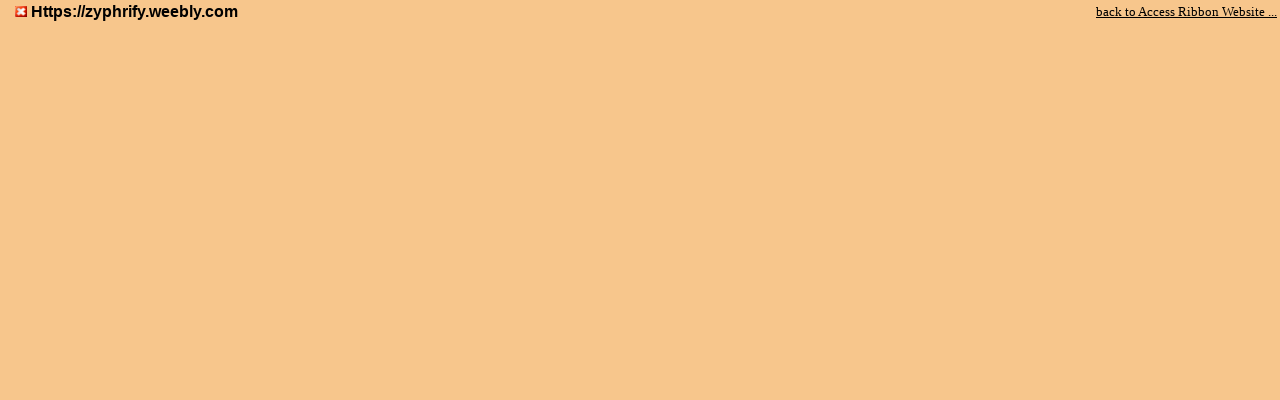

--- FILE ---
content_type: text/css
request_url: https://www.accessribbon.de/en/FrameLinkEN/links.css
body_size: 33
content:
body
{ font-family: verdana,arial; font-size: 10pt;}


a:link{ color: black; text-decoration:underline; ;font-family: verdana; font-size: 10pt; }

a:visited{color: black;text-decoration:underline;font-family: verdana; font-size: 10pt; }

a:active{ color:black;text-decoration:underline;font-family: verdana; font-size: 10pt; }

a:hover{ color: black;  text-decoration:none;font-family: verdana; font-size: 10pt; }
